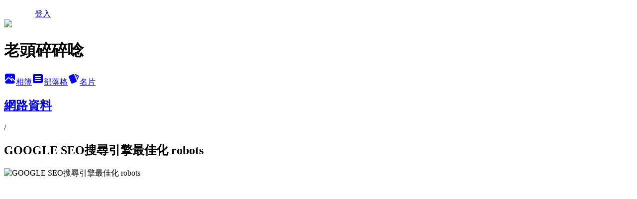

--- FILE ---
content_type: text/html; charset=utf-8
request_url: https://zitolife.pixnet.net/albums/304406106/photos/3129815378
body_size: 10161
content:
<!DOCTYPE html><html lang="zh-TW"><head><meta charSet="utf-8"/><meta name="viewport" content="width=device-width, initial-scale=1"/><link rel="preload" href="/logo_pixnet_ch.svg" as="image"/><link rel="preload" as="image" href="https://picsum.photos/seed/zitolife/1200/400"/><link rel="preload" href="https://pimg.1px.tw/zitolife/1382627428-1043839572.png" as="image"/><link rel="stylesheet" href="/main.css" data-precedence="base"/><link rel="preload" as="script" fetchPriority="low" href="https://static.1px.tw/blog-next/_next/static/chunks/94688e2baa9fea03.js"/><script src="https://static.1px.tw/blog-next/_next/static/chunks/41eaa5427c45ebcc.js" async=""></script><script src="https://static.1px.tw/blog-next/_next/static/chunks/e2c6231760bc85bd.js" async=""></script><script src="https://static.1px.tw/blog-next/_next/static/chunks/94bde6376cf279be.js" async=""></script><script src="https://static.1px.tw/blog-next/_next/static/chunks/426b9d9d938a9eb4.js" async=""></script><script src="https://static.1px.tw/blog-next/_next/static/chunks/turbopack-5021d21b4b170dda.js" async=""></script><script src="https://static.1px.tw/blog-next/_next/static/chunks/ff1a16fafef87110.js" async=""></script><script src="https://static.1px.tw/blog-next/_next/static/chunks/e308b2b9ce476a3e.js" async=""></script><script src="https://static.1px.tw/blog-next/_next/static/chunks/2bf79572a40338b7.js" async=""></script><script src="https://static.1px.tw/blog-next/_next/static/chunks/d3c6eed28c1dd8e2.js" async=""></script><script src="https://static.1px.tw/blog-next/_next/static/chunks/d4d39cfc2a072218.js" async=""></script><script src="https://static.1px.tw/blog-next/_next/static/chunks/6a5d72c05b9cd4ba.js" async=""></script><script src="https://static.1px.tw/blog-next/_next/static/chunks/8af6103cf1375f47.js" async=""></script><script src="https://static.1px.tw/blog-next/_next/static/chunks/60d08651d643cedc.js" async=""></script><script src="https://static.1px.tw/blog-next/_next/static/chunks/0c9bfd0a9436c835.js" async=""></script><script src="https://static.1px.tw/blog-next/_next/static/chunks/ed01c75076819ebd.js" async=""></script><script src="https://static.1px.tw/blog-next/_next/static/chunks/a4df8fc19a9a82e6.js" async=""></script><link rel="preload" href="https://pagead2.googlesyndication.com/pagead/js/adsbygoogle.js?client=ca-pub-7780169453305376" as="script" crossorigin=""/><title>GOOGLE SEO搜尋引擎最佳化 robots - 痞客邦</title><meta name="description" content="GOOGLE SEO搜尋引擎最佳化 robots"/><meta name="google-adsense-platform-account" content="pub-2647689032095179"/><meta name="google-adsense-account" content="pub-7780169453305376"/><meta name="fb:app_id" content="101730233200171"/><link rel="canonical" href="https://zitolife.pixnet.net/blog/albums/304406106/photos/3129815378"/><meta property="og:title" content="GOOGLE SEO搜尋引擎最佳化 robots - 痞客邦"/><meta property="og:description" content="GOOGLE SEO搜尋引擎最佳化 robots"/><meta property="og:url" content="https://zitolife.pixnet.net/blog/albums/304406106/photos/3129815378"/><meta property="og:image" content="https://pimg.1px.tw/zitolife/1382627428-1043839572.png"/><meta property="og:image:width" content="1200"/><meta property="og:image:height" content="630"/><meta property="og:image:alt" content="GOOGLE SEO搜尋引擎最佳化 robots"/><meta property="og:type" content="article"/><meta name="twitter:card" content="summary_large_image"/><meta name="twitter:title" content="GOOGLE SEO搜尋引擎最佳化 robots - 痞客邦"/><meta name="twitter:description" content="GOOGLE SEO搜尋引擎最佳化 robots"/><meta name="twitter:image" content="https://pimg.1px.tw/zitolife/1382627428-1043839572.png"/><link rel="icon" href="/favicon.ico?favicon.a62c60e0.ico" sizes="32x32" type="image/x-icon"/><script src="https://static.1px.tw/blog-next/_next/static/chunks/a6dad97d9634a72d.js" noModule=""></script></head><body><!--$--><!--/$--><!--$?--><template id="B:0"></template><!--/$--><script>requestAnimationFrame(function(){$RT=performance.now()});</script><script src="https://static.1px.tw/blog-next/_next/static/chunks/94688e2baa9fea03.js" id="_R_" async=""></script><div hidden id="S:0"><script id="pixnet-vars">
          window.PIXNET = {
            post_id: 0,
            name: "zitolife",
            user_id: 0,
            blog_id: "3911275",
            display_ads: true
          }; 
        </script><div class="relative min-h-screen"><nav class="fixed z-20 w-full bg-orange-500 text-white shadow-sm"><div id="pixnet-navbar-ad-blog_top"></div><div class="container mx-auto flex h-14 max-w-5xl items-center justify-between px-5"><a href="https://www.pixnet.net"><img src="/logo_pixnet_ch.svg" alt="PIXNET Logo"/></a><a href="/auth/authorize" class="!text-white">登入</a></div></nav><div class="container mx-auto max-w-5xl pt-[45px]"><div class="sm:px-4"><div class="bg-muted relative flex flex-col items-center justify-center gap-4 overflow-clip py-10 sm:mt-8 sm:rounded-sm"><img src="https://picsum.photos/seed/zitolife/1200/400" class="absolute inset-0 h-full w-full object-cover"/><div class="absolute inset-0 bg-black/40 backdrop-blur-sm"></div><div class="relative z-10 flex flex-col items-center justify-center gap-4 px-4"><span data-slot="avatar" class="relative flex shrink-0 overflow-hidden rounded-full size-24 shadow"><span data-slot="avatar-fallback" class="bg-muted flex size-full items-center justify-center rounded-full"></span></span><div class="text-center"><h1 class="mb-1 text-2xl font-bold text-white text-shadow-2xs">老頭碎碎唸</h1></div><div class="flex items-center justify-center gap-3"><a href="/albums" data-slot="button" class="inline-flex items-center justify-center gap-2 whitespace-nowrap text-sm font-medium transition-all disabled:pointer-events-none disabled:opacity-50 [&amp;_svg]:pointer-events-none [&amp;_svg:not([class*=&#x27;size-&#x27;])]:size-4 shrink-0 [&amp;_svg]:shrink-0 outline-none focus-visible:border-ring focus-visible:ring-ring/50 focus-visible:ring-[3px] aria-invalid:ring-destructive/20 dark:aria-invalid:ring-destructive/40 aria-invalid:border-destructive bg-primary text-primary-foreground hover:bg-primary/90 h-9 px-4 py-2 has-[&gt;svg]:px-3 cursor-pointer rounded-full"><svg xmlns="http://www.w3.org/2000/svg" width="24" height="24" viewBox="0 0 24 24" fill="currentColor" stroke="none" class="tabler-icon tabler-icon-photo-filled "><path d="M8.813 11.612c.457 -.38 .918 -.38 1.386 .011l.108 .098l4.986 4.986l.094 .083a1 1 0 0 0 1.403 -1.403l-.083 -.094l-1.292 -1.293l.292 -.293l.106 -.095c.457 -.38 .918 -.38 1.386 .011l.108 .098l4.674 4.675a4 4 0 0 1 -3.775 3.599l-.206 .005h-12a4 4 0 0 1 -3.98 -3.603l6.687 -6.69l.106 -.095zm9.187 -9.612a4 4 0 0 1 3.995 3.8l.005 .2v9.585l-3.293 -3.292l-.15 -.137c-1.256 -1.095 -2.85 -1.097 -4.096 -.017l-.154 .14l-.307 .306l-2.293 -2.292l-.15 -.137c-1.256 -1.095 -2.85 -1.097 -4.096 -.017l-.154 .14l-5.307 5.306v-9.585a4 4 0 0 1 3.8 -3.995l.2 -.005h12zm-2.99 5l-.127 .007a1 1 0 0 0 0 1.986l.117 .007l.127 -.007a1 1 0 0 0 0 -1.986l-.117 -.007z"></path></svg>相簿</a><a href="/blog" data-slot="button" class="inline-flex items-center justify-center gap-2 whitespace-nowrap text-sm font-medium transition-all disabled:pointer-events-none disabled:opacity-50 [&amp;_svg]:pointer-events-none [&amp;_svg:not([class*=&#x27;size-&#x27;])]:size-4 shrink-0 [&amp;_svg]:shrink-0 outline-none focus-visible:border-ring focus-visible:ring-ring/50 focus-visible:ring-[3px] aria-invalid:ring-destructive/20 dark:aria-invalid:ring-destructive/40 aria-invalid:border-destructive border bg-background shadow-xs hover:bg-accent hover:text-accent-foreground dark:bg-input/30 dark:border-input dark:hover:bg-input/50 h-9 px-4 py-2 has-[&gt;svg]:px-3 cursor-pointer rounded-full"><svg xmlns="http://www.w3.org/2000/svg" width="24" height="24" viewBox="0 0 24 24" fill="currentColor" stroke="none" class="tabler-icon tabler-icon-article-filled "><path d="M19 3a3 3 0 0 1 2.995 2.824l.005 .176v12a3 3 0 0 1 -2.824 2.995l-.176 .005h-14a3 3 0 0 1 -2.995 -2.824l-.005 -.176v-12a3 3 0 0 1 2.824 -2.995l.176 -.005h14zm-2 12h-10l-.117 .007a1 1 0 0 0 0 1.986l.117 .007h10l.117 -.007a1 1 0 0 0 0 -1.986l-.117 -.007zm0 -4h-10l-.117 .007a1 1 0 0 0 0 1.986l.117 .007h10l.117 -.007a1 1 0 0 0 0 -1.986l-.117 -.007zm0 -4h-10l-.117 .007a1 1 0 0 0 0 1.986l.117 .007h10l.117 -.007a1 1 0 0 0 0 -1.986l-.117 -.007z"></path></svg>部落格</a><a href="https://www.pixnet.net/pcard/zitolife" data-slot="button" class="inline-flex items-center justify-center gap-2 whitespace-nowrap text-sm font-medium transition-all disabled:pointer-events-none disabled:opacity-50 [&amp;_svg]:pointer-events-none [&amp;_svg:not([class*=&#x27;size-&#x27;])]:size-4 shrink-0 [&amp;_svg]:shrink-0 outline-none focus-visible:border-ring focus-visible:ring-ring/50 focus-visible:ring-[3px] aria-invalid:ring-destructive/20 dark:aria-invalid:ring-destructive/40 aria-invalid:border-destructive border bg-background shadow-xs hover:bg-accent hover:text-accent-foreground dark:bg-input/30 dark:border-input dark:hover:bg-input/50 h-9 px-4 py-2 has-[&gt;svg]:px-3 cursor-pointer rounded-full"><svg xmlns="http://www.w3.org/2000/svg" width="24" height="24" viewBox="0 0 24 24" fill="currentColor" stroke="none" class="tabler-icon tabler-icon-cards-filled "><path d="M10.348 3.169l-7.15 3.113a2 2 0 0 0 -1.03 2.608l4.92 11.895a1.96 1.96 0 0 0 2.59 1.063l7.142 -3.11a2.002 2.002 0 0 0 1.036 -2.611l-4.92 -11.894a1.96 1.96 0 0 0 -2.588 -1.064z"></path><path d="M16 3a2 2 0 0 1 1.995 1.85l.005 .15v3.5a1 1 0 0 1 -1.993 .117l-.007 -.117v-3.5h-1a1 1 0 0 1 -.117 -1.993l.117 -.007h1z"></path><path d="M19.08 5.61a1 1 0 0 1 1.31 -.53c.257 .108 .505 .21 .769 .314a2 2 0 0 1 1.114 2.479l-.056 .146l-2.298 5.374a1 1 0 0 1 -1.878 -.676l.04 -.11l2.296 -5.371l-.366 -.148l-.402 -.167a1 1 0 0 1 -.53 -1.312z"></path></svg>名片</a></div></div></div></div><div class="p-4"><div class="mb-4 flex items-center gap-2"><a href="/albums/304406106" class="text-gray-400 hover:text-gray-500"><h2 class="text-lg font-bold">網路資料</h2></a><span>/</span><h2 class="text-lg font-bold text-gray-500">GOOGLE SEO搜尋引擎最佳化 robots</h2></div><div class="overflow-clip rounded-lg border"><img src="https://pimg.1px.tw/zitolife/1382627428-1043839572.png" alt="GOOGLE SEO搜尋引擎最佳化 robots" class="h-auto w-full rounded-lg object-contain"/></div></div></div></div><section aria-label="Notifications alt+T" tabindex="-1" aria-live="polite" aria-relevant="additions text" aria-atomic="false"></section></div><script>$RB=[];$RV=function(a){$RT=performance.now();for(var b=0;b<a.length;b+=2){var c=a[b],e=a[b+1];null!==e.parentNode&&e.parentNode.removeChild(e);var f=c.parentNode;if(f){var g=c.previousSibling,h=0;do{if(c&&8===c.nodeType){var d=c.data;if("/$"===d||"/&"===d)if(0===h)break;else h--;else"$"!==d&&"$?"!==d&&"$~"!==d&&"$!"!==d&&"&"!==d||h++}d=c.nextSibling;f.removeChild(c);c=d}while(c);for(;e.firstChild;)f.insertBefore(e.firstChild,c);g.data="$";g._reactRetry&&requestAnimationFrame(g._reactRetry)}}a.length=0};
$RC=function(a,b){if(b=document.getElementById(b))(a=document.getElementById(a))?(a.previousSibling.data="$~",$RB.push(a,b),2===$RB.length&&("number"!==typeof $RT?requestAnimationFrame($RV.bind(null,$RB)):(a=performance.now(),setTimeout($RV.bind(null,$RB),2300>a&&2E3<a?2300-a:$RT+300-a)))):b.parentNode.removeChild(b)};$RC("B:0","S:0")</script><script>(self.__next_f=self.__next_f||[]).push([0])</script><script>self.__next_f.push([1,"1:\"$Sreact.fragment\"\n3:I[39756,[\"https://static.1px.tw/blog-next/_next/static/chunks/ff1a16fafef87110.js\",\"https://static.1px.tw/blog-next/_next/static/chunks/e308b2b9ce476a3e.js\"],\"default\"]\n4:I[53536,[\"https://static.1px.tw/blog-next/_next/static/chunks/ff1a16fafef87110.js\",\"https://static.1px.tw/blog-next/_next/static/chunks/e308b2b9ce476a3e.js\"],\"default\"]\n6:I[97367,[\"https://static.1px.tw/blog-next/_next/static/chunks/ff1a16fafef87110.js\",\"https://static.1px.tw/blog-next/_next/static/chunks/e308b2b9ce476a3e.js\"],\"OutletBoundary\"]\n8:I[97367,[\"https://static.1px.tw/blog-next/_next/static/chunks/ff1a16fafef87110.js\",\"https://static.1px.tw/blog-next/_next/static/chunks/e308b2b9ce476a3e.js\"],\"ViewportBoundary\"]\na:I[97367,[\"https://static.1px.tw/blog-next/_next/static/chunks/ff1a16fafef87110.js\",\"https://static.1px.tw/blog-next/_next/static/chunks/e308b2b9ce476a3e.js\"],\"MetadataBoundary\"]\nc:I[63491,[\"https://static.1px.tw/blog-next/_next/static/chunks/2bf79572a40338b7.js\",\"https://static.1px.tw/blog-next/_next/static/chunks/d3c6eed28c1dd8e2.js\"],\"default\"]\n"])</script><script>self.__next_f.push([1,"0:{\"P\":null,\"b\":\"Fh5CEL29DpBu-3dUnujtG\",\"c\":[\"\",\"albums\",\"304406106\",\"photos\",\"3129815378\"],\"q\":\"\",\"i\":false,\"f\":[[[\"\",{\"children\":[\"albums\",{\"children\":[[\"id\",\"304406106\",\"d\"],{\"children\":[\"photos\",{\"children\":[[\"photoId\",\"3129815378\",\"d\"],{\"children\":[\"__PAGE__\",{}]}]}]}]}]},\"$undefined\",\"$undefined\",true],[[\"$\",\"$1\",\"c\",{\"children\":[[[\"$\",\"script\",\"script-0\",{\"src\":\"https://static.1px.tw/blog-next/_next/static/chunks/d4d39cfc2a072218.js\",\"async\":true,\"nonce\":\"$undefined\"}],[\"$\",\"script\",\"script-1\",{\"src\":\"https://static.1px.tw/blog-next/_next/static/chunks/6a5d72c05b9cd4ba.js\",\"async\":true,\"nonce\":\"$undefined\"}],[\"$\",\"script\",\"script-2\",{\"src\":\"https://static.1px.tw/blog-next/_next/static/chunks/8af6103cf1375f47.js\",\"async\":true,\"nonce\":\"$undefined\"}]],\"$L2\"]}],{\"children\":[[\"$\",\"$1\",\"c\",{\"children\":[null,[\"$\",\"$L3\",null,{\"parallelRouterKey\":\"children\",\"error\":\"$undefined\",\"errorStyles\":\"$undefined\",\"errorScripts\":\"$undefined\",\"template\":[\"$\",\"$L4\",null,{}],\"templateStyles\":\"$undefined\",\"templateScripts\":\"$undefined\",\"notFound\":\"$undefined\",\"forbidden\":\"$undefined\",\"unauthorized\":\"$undefined\"}]]}],{\"children\":[[\"$\",\"$1\",\"c\",{\"children\":[null,[\"$\",\"$L3\",null,{\"parallelRouterKey\":\"children\",\"error\":\"$undefined\",\"errorStyles\":\"$undefined\",\"errorScripts\":\"$undefined\",\"template\":[\"$\",\"$L4\",null,{}],\"templateStyles\":\"$undefined\",\"templateScripts\":\"$undefined\",\"notFound\":\"$undefined\",\"forbidden\":\"$undefined\",\"unauthorized\":\"$undefined\"}]]}],{\"children\":[[\"$\",\"$1\",\"c\",{\"children\":[null,[\"$\",\"$L3\",null,{\"parallelRouterKey\":\"children\",\"error\":\"$undefined\",\"errorStyles\":\"$undefined\",\"errorScripts\":\"$undefined\",\"template\":[\"$\",\"$L4\",null,{}],\"templateStyles\":\"$undefined\",\"templateScripts\":\"$undefined\",\"notFound\":\"$undefined\",\"forbidden\":\"$undefined\",\"unauthorized\":\"$undefined\"}]]}],{\"children\":[[\"$\",\"$1\",\"c\",{\"children\":[null,[\"$\",\"$L3\",null,{\"parallelRouterKey\":\"children\",\"error\":\"$undefined\",\"errorStyles\":\"$undefined\",\"errorScripts\":\"$undefined\",\"template\":[\"$\",\"$L4\",null,{}],\"templateStyles\":\"$undefined\",\"templateScripts\":\"$undefined\",\"notFound\":\"$undefined\",\"forbidden\":\"$undefined\",\"unauthorized\":\"$undefined\"}]]}],{\"children\":[[\"$\",\"$1\",\"c\",{\"children\":[\"$L5\",[[\"$\",\"script\",\"script-0\",{\"src\":\"https://static.1px.tw/blog-next/_next/static/chunks/0c9bfd0a9436c835.js\",\"async\":true,\"nonce\":\"$undefined\"}],[\"$\",\"script\",\"script-1\",{\"src\":\"https://static.1px.tw/blog-next/_next/static/chunks/ed01c75076819ebd.js\",\"async\":true,\"nonce\":\"$undefined\"}],[\"$\",\"script\",\"script-2\",{\"src\":\"https://static.1px.tw/blog-next/_next/static/chunks/a4df8fc19a9a82e6.js\",\"async\":true,\"nonce\":\"$undefined\"}]],[\"$\",\"$L6\",null,{\"children\":\"$@7\"}]]}],{},null,false,false]},null,false,false]},null,false,false]},null,false,false]},null,false,false]},null,false,false],[\"$\",\"$1\",\"h\",{\"children\":[null,[\"$\",\"$L8\",null,{\"children\":\"$@9\"}],[\"$\",\"$La\",null,{\"children\":\"$@b\"}],null]}],false]],\"m\":\"$undefined\",\"G\":[\"$c\",[]],\"S\":false}\n"])</script><script>self.__next_f.push([1,"9:[[\"$\",\"meta\",\"0\",{\"charSet\":\"utf-8\"}],[\"$\",\"meta\",\"1\",{\"name\":\"viewport\",\"content\":\"width=device-width, initial-scale=1\"}]]\n"])</script><script>self.__next_f.push([1,"d:I[79520,[\"https://static.1px.tw/blog-next/_next/static/chunks/d4d39cfc2a072218.js\",\"https://static.1px.tw/blog-next/_next/static/chunks/6a5d72c05b9cd4ba.js\",\"https://static.1px.tw/blog-next/_next/static/chunks/8af6103cf1375f47.js\"],\"\"]\n10:I[2352,[\"https://static.1px.tw/blog-next/_next/static/chunks/d4d39cfc2a072218.js\",\"https://static.1px.tw/blog-next/_next/static/chunks/6a5d72c05b9cd4ba.js\",\"https://static.1px.tw/blog-next/_next/static/chunks/8af6103cf1375f47.js\"],\"AdultWarningModal\"]\n11:I[69182,[\"https://static.1px.tw/blog-next/_next/static/chunks/d4d39cfc2a072218.js\",\"https://static.1px.tw/blog-next/_next/static/chunks/6a5d72c05b9cd4ba.js\",\"https://static.1px.tw/blog-next/_next/static/chunks/8af6103cf1375f47.js\"],\"HydrationComplete\"]\n12:I[12985,[\"https://static.1px.tw/blog-next/_next/static/chunks/d4d39cfc2a072218.js\",\"https://static.1px.tw/blog-next/_next/static/chunks/6a5d72c05b9cd4ba.js\",\"https://static.1px.tw/blog-next/_next/static/chunks/8af6103cf1375f47.js\"],\"NuqsAdapter\"]\n13:I[82782,[\"https://static.1px.tw/blog-next/_next/static/chunks/d4d39cfc2a072218.js\",\"https://static.1px.tw/blog-next/_next/static/chunks/6a5d72c05b9cd4ba.js\",\"https://static.1px.tw/blog-next/_next/static/chunks/8af6103cf1375f47.js\"],\"RefineContext\"]\n14:I[29306,[\"https://static.1px.tw/blog-next/_next/static/chunks/d4d39cfc2a072218.js\",\"https://static.1px.tw/blog-next/_next/static/chunks/6a5d72c05b9cd4ba.js\",\"https://static.1px.tw/blog-next/_next/static/chunks/8af6103cf1375f47.js\",\"https://static.1px.tw/blog-next/_next/static/chunks/60d08651d643cedc.js\",\"https://static.1px.tw/blog-next/_next/static/chunks/d3c6eed28c1dd8e2.js\"],\"default\"]\n2:[\"$\",\"html\",null,{\"lang\":\"zh-TW\",\"children\":[[\"$\",\"$Ld\",null,{\"id\":\"google-tag-manager\",\"strategy\":\"afterInteractive\",\"children\":\"\\n(function(w,d,s,l,i){w[l]=w[l]||[];w[l].push({'gtm.start':\\nnew Date().getTime(),event:'gtm.js'});var f=d.getElementsByTagName(s)[0],\\nj=d.createElement(s),dl=l!='dataLayer'?'\u0026l='+l:'';j.async=true;j.src=\\n'https://www.googletagmanager.com/gtm.js?id='+i+dl;f.parentNode.insertBefore(j,f);\\n})(window,document,'script','dataLayer','GTM-TRLQMPKX');\\n  \"}],\"$Le\",\"$Lf\",[\"$\",\"body\",null,{\"children\":[[\"$\",\"$L10\",null,{\"display\":false}],[\"$\",\"$L11\",null,{}],[\"$\",\"$L12\",null,{\"children\":[\"$\",\"$L13\",null,{\"children\":[\"$\",\"$L3\",null,{\"parallelRouterKey\":\"children\",\"error\":\"$undefined\",\"errorStyles\":\"$undefined\",\"errorScripts\":\"$undefined\",\"template\":[\"$\",\"$L4\",null,{}],\"templateStyles\":\"$undefined\",\"templateScripts\":\"$undefined\",\"notFound\":[[\"$\",\"$L14\",null,{}],[]],\"forbidden\":\"$undefined\",\"unauthorized\":\"$undefined\"}]}]}]]}]]}]\n"])</script><script>self.__next_f.push([1,"e:null\nf:[\"$\",\"$Ld\",null,{\"async\":true,\"src\":\"https://pagead2.googlesyndication.com/pagead/js/adsbygoogle.js?client=ca-pub-7780169453305376\",\"crossOrigin\":\"anonymous\",\"strategy\":\"afterInteractive\"}]\n"])</script><script>self.__next_f.push([1,"16:I[86294,[\"https://static.1px.tw/blog-next/_next/static/chunks/d4d39cfc2a072218.js\",\"https://static.1px.tw/blog-next/_next/static/chunks/6a5d72c05b9cd4ba.js\",\"https://static.1px.tw/blog-next/_next/static/chunks/8af6103cf1375f47.js\",\"https://static.1px.tw/blog-next/_next/static/chunks/0c9bfd0a9436c835.js\",\"https://static.1px.tw/blog-next/_next/static/chunks/ed01c75076819ebd.js\",\"https://static.1px.tw/blog-next/_next/static/chunks/a4df8fc19a9a82e6.js\"],\"HeaderSection\"]\n18:I[27201,[\"https://static.1px.tw/blog-next/_next/static/chunks/ff1a16fafef87110.js\",\"https://static.1px.tw/blog-next/_next/static/chunks/e308b2b9ce476a3e.js\"],\"IconMark\"]\n:HL[\"/main.css\",\"style\"]\n"])</script><script>self.__next_f.push([1,"5:[[\"$\",\"script\",null,{\"id\":\"pixnet-vars\",\"children\":\"\\n          window.PIXNET = {\\n            post_id: 0,\\n            name: \\\"zitolife\\\",\\n            user_id: 0,\\n            blog_id: \\\"3911275\\\",\\n            display_ads: true\\n          }; \\n        \"}],[\"$\",\"link\",null,{\"rel\":\"stylesheet\",\"href\":\"/main.css\",\"precedence\":\"base\"}],[\"$\",\"div\",null,{\"className\":\"relative min-h-screen\",\"children\":[\"$L15\",[\"$\",\"div\",null,{\"className\":\"container mx-auto max-w-5xl pt-[45px]\",\"children\":[[\"$\",\"$L16\",null,{\"blog\":{\"blog_id\":\"3911275\",\"urls\":{\"blog_url\":\"https://zitolife.pixnet.net/blog\",\"album_url\":\"https://zitolife.pixnet.net/albums\",\"card_url\":\"https://www.pixnet.net/pcard/zitolife\",\"sitemap_url\":\"https://zitolife.pixnet.net/sitemap.xml\"},\"name\":\"zitolife\",\"display_name\":\"老頭碎碎唸\",\"description\":\"人活著 所以每天都要記錄人生\\r\\n所以老頭每天都要碎碎念一下\",\"visibility\":\"public\",\"freeze\":\"active\",\"default_comment_permission\":\"deny\",\"service_album\":\"enable\",\"rss_mode\":\"auto\",\"taxonomy\":{\"id\":6,\"name\":\"心情日記\"},\"logo\":{\"id\":null,\"url\":\"https://s3.1px.tw/blog/common/avatar/blog_cover_dark.jpg\"},\"logo_url\":\"https://s3.1px.tw/blog/common/avatar/blog_cover_dark.jpg\",\"owner\":{\"sub\":\"838257100898595348\",\"display_name\":\"老頭碎碎唸\",\"avatar\":\"https://pimg.1px.tw/zitolife/logo/zitolife.png\",\"login_country\":null,\"login_city\":null,\"login_at\":0,\"created_at\":1361862307,\"updated_at\":1765078954},\"socials\":{\"social_email\":null,\"social_line\":null,\"social_facebook\":null,\"social_instagram\":null,\"social_youtube\":null,\"created_at\":null,\"updated_at\":null},\"stats\":{\"views_initialized\":2557004,\"views_total\":2558569,\"views_today\":2,\"post_count\":0,\"updated_at\":1769031013},\"marketing\":{\"keywords\":null,\"gsc_site_verification\":null,\"sitemap_verified_at\":1768143192,\"ga_account\":null,\"created_at\":1766057113,\"updated_at\":1768143192},\"watermark\":null,\"custom_domain\":null,\"hero_image\":{\"id\":1769031345,\"url\":\"https://picsum.photos/seed/zitolife/1200/400\"},\"widgets\":{\"sidebar1\":[{\"id\":11559302,\"identifier\":\"cus465400\",\"title\":\"贊助商連結\",\"sort\":2,\"data\":\"111\"},{\"id\":11559303,\"identifier\":\"pixHotArticle\",\"title\":\"碎碎念排名\",\"sort\":3,\"data\":[{\"id\":\"9087153454\",\"title\":\"我要成名-劉青雲的自白書,無論你們覺得我行不行都好，我就是行\",\"featured\":{\"id\":null,\"url\":\"http://i161.photobucket.com/albums/t220/homejack2302/mnf01.jpg\"},\"tags\":[],\"published_at\":1368456561,\"post_url\":\"https://zitolife.pixnet.net/blog/posts/9087153454\",\"stats\":{\"post_id\":\"9087153454\",\"views\":3192,\"views_today\":0,\"likes\":0,\"link_clicks\":0,\"comments\":0,\"replies\":0,\"created_at\":0,\"updated_at\":1768968159}},{\"id\":\"9181200437\",\"title\":\"2000年9月18日是陸軍1858梯次的入伍紀念日\",\"featured\":null,\"tags\":[],\"published_at\":1376225519,\"post_url\":\"https://zitolife.pixnet.net/blog/posts/9181200437\",\"stats\":{\"post_id\":\"9181200437\",\"views\":1360,\"views_today\":1,\"likes\":0,\"link_clicks\":0,\"comments\":4,\"replies\":0,\"created_at\":0,\"updated_at\":1768968261}},{\"id\":\"9195197513\",\"title\":\"王牌酒保 バーテンダー Bartender- 酒譜Gin Fizz（琴費斯）\",\"featured\":{\"id\":null,\"url\":\"https://pimg.1px.tw/zitolife/1377345210-1919049819.jpg\"},\"tags\":[],\"published_at\":1377305810,\"post_url\":\"https://zitolife.pixnet.net/blog/posts/9195197513\",\"stats\":{\"post_id\":\"9195197513\",\"views\":11613,\"views_today\":1,\"likes\":0,\"link_clicks\":0,\"comments\":0,\"replies\":0,\"created_at\":0,\"updated_at\":1768968275}},{\"id\":\"9195623882\",\"title\":\"王牌酒保 バーテンダー Bartender- 酒譜 SUZE Etude與Suze Gimlet\",\"featured\":{\"id\":null,\"url\":\"https://pimg.1px.tw/zitolife/1377343885-1177668148.jpg\"},\"tags\":[],\"published_at\":1377344099,\"post_url\":\"https://zitolife.pixnet.net/blog/posts/9195623882\",\"stats\":{\"post_id\":\"9195623882\",\"views\":8353,\"views_today\":1,\"likes\":8,\"link_clicks\":0,\"comments\":0,\"replies\":0,\"created_at\":0,\"updated_at\":1768968277}},{\"id\":\"9200477501\",\"title\":\"Yahoo!奇摩 客服電話：( 02 ) 2192-7123 \",\"featured\":{\"id\":null,\"url\":\"https://pimg.1px.tw/zitolife/1377699123-2493858521.jpg\"},\"tags\":[],\"published_at\":1377748357,\"post_url\":\"https://zitolife.pixnet.net/blog/posts/9200477501\",\"stats\":{\"post_id\":\"9200477501\",\"views\":116205,\"views_today\":2,\"likes\":0,\"link_clicks\":0,\"comments\":14,\"replies\":0,\"created_at\":0,\"updated_at\":1768968282}},{\"id\":\"9241531718\",\"title\":\"吳志雄：古惑仔陳浩南的人生\",\"featured\":{\"id\":null,\"url\":\"https://pimg.1px.tw/zitolife/1379320214-1156562335.jpg\"},\"tags\":[],\"published_at\":1379321611,\"post_url\":\"https://zitolife.pixnet.net/blog/posts/9241531718\",\"stats\":{\"post_id\":\"9241531718\",\"views\":45510,\"views_today\":0,\"likes\":225,\"link_clicks\":0,\"comments\":2,\"replies\":0,\"created_at\":0,\"updated_at\":1768968496}},{\"id\":\"9247052192\",\"title\":\"資本主義富豪的黑暗面-「我愛上流”Fun With Dick And Jane”」金凱瑞 Jim Carrey\",\"featured\":{\"id\":null,\"url\":\"https://pimg.1px.tw/zitolife/1379646823-3798743670.jpg\"},\"tags\":[],\"published_at\":1379646725,\"post_url\":\"https://zitolife.pixnet.net/blog/posts/9247052192\",\"stats\":{\"post_id\":\"9247052192\",\"views\":4032,\"views_today\":3,\"likes\":0,\"link_clicks\":0,\"comments\":0,\"replies\":0,\"created_at\":0,\"updated_at\":1768968529}},{\"id\":\"9247823654\",\"title\":\"新北市新莊區-高CP值口吅品平價牛排新泰店\",\"featured\":{\"id\":null,\"url\":\"https://pimg.1px.tw/zitolife/1379694015-1699598499.jpg\"},\"tags\":[],\"published_at\":1379694103,\"post_url\":\"https://zitolife.pixnet.net/blog/posts/9247823654\",\"stats\":{\"post_id\":\"9247823654\",\"views\":7558,\"views_today\":1,\"likes\":0,\"link_clicks\":0,\"comments\":0,\"replies\":0,\"created_at\":0,\"updated_at\":1768968534}},{\"id\":\"9248655656\",\"title\":\"五月天MAY DAY-“蘭陵王”入陣曲MTV以古諷今的潛在故事\",\"featured\":{\"id\":null,\"url\":\"https://pimg.1px.tw/zitolife/1379751047-3636137530.jpg\"},\"tags\":[],\"published_at\":1379751898,\"post_url\":\"https://zitolife.pixnet.net/blog/posts/9248655656\",\"stats\":{\"post_id\":\"9248655656\",\"views\":11353,\"views_today\":1,\"likes\":30,\"link_clicks\":0,\"comments\":0,\"replies\":0,\"created_at\":0,\"updated_at\":1768968543}},{\"id\":\"9248971094\",\"title\":\"黃渤＆管虎-看到的未必是真相”殺生(Design Of Death)’\",\"featured\":{\"id\":null,\"url\":\"https://pimg.1px.tw/zitolife/1379770057-2086621231.jpg\"},\"tags\":[],\"published_at\":1379770132,\"post_url\":\"https://zitolife.pixnet.net/blog/posts/9248971094\",\"stats\":{\"post_id\":\"9248971094\",\"views\":18801,\"views_today\":2,\"likes\":0,\"link_clicks\":0,\"comments\":0,\"replies\":0,\"created_at\":0,\"updated_at\":1769010999}}]},{\"id\":11559304,\"identifier\":\"cus960944\",\"title\":\"路跑好邦手\",\"sort\":4,\"data\":\"\u003cscript\u003e\\r\\n  (function(i,s,o,g,r,a,m){i['GoogleAnalyticsObject']=r;i[r]=i[r]||function(){\\r\\n  (i[r].q=i[r].q||[]).push(arguments)},i[r].l=1*new Date();a=s.createElement(o),\\r\\n  m=s.getElementsByTagName(o)[0];a.async=1;a.src=g;m.parentNode.insertBefore(a,m)\\r\\n  })(window,document,'script','//www.google-analytics.com/analytics.js','ga');\\r\\n\\r\\n  ga('create', 'UA-39563625-2', 'pixnet.net');\\r\\n  ga('send', 'pageview');\\r\\n\\r\\n\u003c/script\u003e\\r\\n\u003ca href=\\\"http://channel.pixnet.net/sport/running/banger/zitolife\\\"\u003e\u003cimg src=\\\"//pic.pimg.tw/sports/1394425639-1239960477.jpg\\\"\u003e\u003c/a\u003e\u003cbr\u003e\\r\\n\"},{\"id\":11559305,\"identifier\":\"pixHits\",\"title\":\"來聽碎碎念的人數\",\"sort\":5,\"data\":null}]},\"display_ads\":true,\"display_adult_warning\":false,\"ad_options\":[],\"adsense\":{\"account_id\":\"pub-7780169453305376\",\"client_id\":\"ca-pub-7780169453305376\"},\"css_version\":\"202601220535\",\"created_at\":1361862307,\"updated_at\":1361862315}}],\"$L17\"]}]]}]]\n"])</script><script>self.__next_f.push([1,"b:[[\"$\",\"title\",\"0\",{\"children\":\"GOOGLE SEO搜尋引擎最佳化 robots - 痞客邦\"}],[\"$\",\"meta\",\"1\",{\"name\":\"description\",\"content\":\"GOOGLE SEO搜尋引擎最佳化 robots\"}],[\"$\",\"meta\",\"2\",{\"name\":\"google-adsense-platform-account\",\"content\":\"pub-2647689032095179\"}],[\"$\",\"meta\",\"3\",{\"name\":\"google-adsense-account\",\"content\":\"pub-7780169453305376\"}],[\"$\",\"meta\",\"4\",{\"name\":\"fb:app_id\",\"content\":\"101730233200171\"}],[\"$\",\"link\",\"5\",{\"rel\":\"canonical\",\"href\":\"https://zitolife.pixnet.net/blog/albums/304406106/photos/3129815378\"}],[\"$\",\"meta\",\"6\",{\"property\":\"og:title\",\"content\":\"GOOGLE SEO搜尋引擎最佳化 robots - 痞客邦\"}],[\"$\",\"meta\",\"7\",{\"property\":\"og:description\",\"content\":\"GOOGLE SEO搜尋引擎最佳化 robots\"}],[\"$\",\"meta\",\"8\",{\"property\":\"og:url\",\"content\":\"https://zitolife.pixnet.net/blog/albums/304406106/photos/3129815378\"}],[\"$\",\"meta\",\"9\",{\"property\":\"og:image\",\"content\":\"https://pimg.1px.tw/zitolife/1382627428-1043839572.png\"}],[\"$\",\"meta\",\"10\",{\"property\":\"og:image:width\",\"content\":\"1200\"}],[\"$\",\"meta\",\"11\",{\"property\":\"og:image:height\",\"content\":\"630\"}],[\"$\",\"meta\",\"12\",{\"property\":\"og:image:alt\",\"content\":\"GOOGLE SEO搜尋引擎最佳化 robots\"}],[\"$\",\"meta\",\"13\",{\"property\":\"og:type\",\"content\":\"article\"}],[\"$\",\"meta\",\"14\",{\"name\":\"twitter:card\",\"content\":\"summary_large_image\"}],[\"$\",\"meta\",\"15\",{\"name\":\"twitter:title\",\"content\":\"GOOGLE SEO搜尋引擎最佳化 robots - 痞客邦\"}],[\"$\",\"meta\",\"16\",{\"name\":\"twitter:description\",\"content\":\"GOOGLE SEO搜尋引擎最佳化 robots\"}],[\"$\",\"meta\",\"17\",{\"name\":\"twitter:image\",\"content\":\"https://pimg.1px.tw/zitolife/1382627428-1043839572.png\"}],[\"$\",\"link\",\"18\",{\"rel\":\"icon\",\"href\":\"/favicon.ico?favicon.a62c60e0.ico\",\"sizes\":\"32x32\",\"type\":\"image/x-icon\"}],[\"$\",\"$L18\",\"19\",{}]]\n"])</script><script>self.__next_f.push([1,"7:null\n"])</script><script>self.__next_f.push([1,":HL[\"https://pimg.1px.tw/zitolife/1382627428-1043839572.png\",\"image\"]\n:HL[\"/logo_pixnet_ch.svg\",\"image\"]\n17:[\"$\",\"div\",null,{\"className\":\"p-4\",\"children\":[[\"$\",\"div\",null,{\"className\":\"mb-4 flex items-center gap-2\",\"children\":[[\"$\",\"a\",null,{\"href\":\"/albums/304406106\",\"className\":\"text-gray-400 hover:text-gray-500\",\"children\":[\"$\",\"h2\",null,{\"className\":\"text-lg font-bold\",\"children\":\"網路資料\"}]}],[\"$\",\"span\",null,{\"children\":\"/\"}],[\"$\",\"h2\",null,{\"className\":\"text-lg font-bold text-gray-500\",\"children\":\"GOOGLE SEO搜尋引擎最佳化 robots\"}]]}],[\"$\",\"div\",null,{\"className\":\"overflow-clip rounded-lg border\",\"children\":[\"$\",\"img\",null,{\"src\":\"https://pimg.1px.tw/zitolife/1382627428-1043839572.png\",\"alt\":\"GOOGLE SEO搜尋引擎最佳化 robots\",\"className\":\"h-auto w-full rounded-lg object-contain\"}]}]]}]\n15:[\"$\",\"nav\",null,{\"className\":\"fixed z-20 w-full bg-orange-500 text-white shadow-sm\",\"children\":[[\"$\",\"div\",null,{\"id\":\"pixnet-navbar-ad-blog_top\"}],[\"$\",\"div\",null,{\"className\":\"container mx-auto flex h-14 max-w-5xl items-center justify-between px-5\",\"children\":[[\"$\",\"a\",null,{\"href\":\"https://www.pixnet.net\",\"children\":[\"$\",\"img\",null,{\"src\":\"/logo_pixnet_ch.svg\",\"alt\":\"PIXNET Logo\"}]}],[\"$\",\"a\",null,{\"href\":\"/auth/authorize\",\"className\":\"!text-white\",\"children\":\"登入\"}]]}]]}]\n"])</script></body></html>